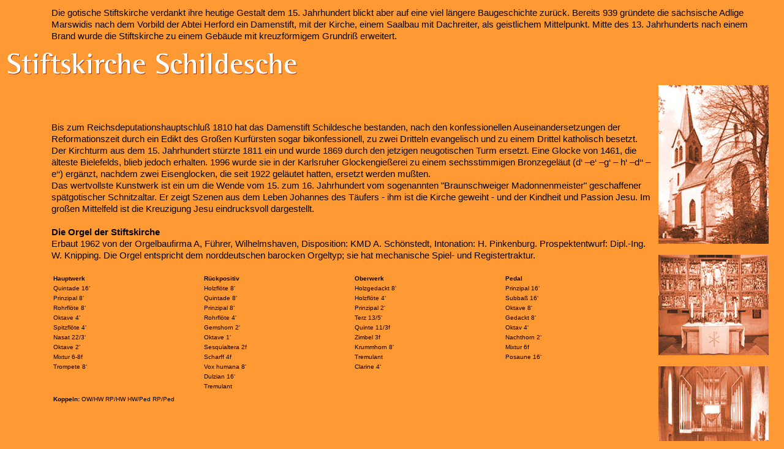

--- FILE ---
content_type: text/html
request_url: http://kirchenmusik-bielefeld.de/docs/stiftskirche.html
body_size: 9125
content:
<html>

	<head>
		<title>Kirchenmusik in Bielefeld</title>
		<style type="text/css"><!--
			.header { color: #660000; font-weight: bold; font-size: 12pt; line-height: 150%; font-family: Verdana, Tahoma, Arial, Helvetica, sans-serif; text-align: left }
			.helltext { color: #006600; font-style: normal; font-weight: bold; font-size: 12pt; line-height: 150%; font-family: Verdana, Tahoma, Arial, Helvetica, sans-serif; text-align: right }
			.text { color: #000000; font-size: 11pt; line-height: 130%; font-family: Verdana, Tahoma, Arial, Helvetica, sans-serif }-->
		</style>
	</head>

	<body bgcolor="#ff9933" link="#660000" vlink="#660000">
		<table border="0" cellpadding="3" cellspacing="1" width="99%">
			<tr>
				<td width="65"></td>
				<td colspan="2">
					<p class="text">Die gotische Stiftskirche verdankt ihre heutige Gestalt dem 15. Jahrhundert blickt aber auf eine viel l&auml;ngere Baugeschichte zur&uuml;ck. Bereits 939 gr&uuml;ndete die s&auml;chsische Adlige Marswidis nach dem Vorbild der Abtei Herford ein Damenstift, mit der Kirche, einem Saalbau mit Dachreiter, als geistlichem Mittelpunkt. Mitte des 13. Jahrhunderts nach einem Brand wurde die Stiftskirche zu einem Geb&auml;ude mit kreuzf&ouml;rmigem Grundri&szlig; erweitert. <br>
				</td>
			</tr>
			<tr>
				<td colspan="3"><img height="36" width="473" src="../img/stiftskirche/header.gif" vspace="10"></td>
			</tr>
			<tr>
				<td width="65"></td>
				<td>
					<p class="text">Bis zum Reichsdeputationshauptschlu&szlig; 1810 hat das Damenstift Schildesche bestanden, nach den konfessionellen Auseinandersetzungen der Reformationszeit durch ein Edikt des Gro&szlig;en Kurf&uuml;rsten sogar bikonfessionell, zu zwei Dritteln evangelisch und zu einem Drittel katholisch besetzt.<br>
					Der Kirchturm aus dem 15. Jahrhundert st&uuml;rzte 1811 ein und wurde 1869 durch den jetzigen neugotischen Turm ersetzt. Eine Glocke von 1461, die &auml;lteste Bielefelds, blieb jedoch erhalten. 1996 wurde sie in der Karlsruher Glockengie&szlig;erei zu einem sechsstimmigen Bronzegel&auml;ut (d&#145; &#150;e&#145; &#150;g&#145; &#150; h&#145; &#150;d&#145;&#145; &#150; e&#145;&#145;) erg&auml;nzt, nachdem zwei Eisenglocken, die seit 1922 gel&auml;utet hatten, ersetzt werden mu&szlig;ten. <br>
					Das wertvollste Kunstwerk ist ein um die Wende vom 15. zum 16. Jahrhundert vom sogenannten &quot;Braunschweiger Madonnenmeister&quot; geschaffener sp&auml;tgotischer Schnitzaltar. Er zeigt Szenen aus dem Leben Johannes des T&auml;ufers - ihm ist die Kirche geweiht - und der Kindheit und Passion Jesu. Im gro&szlig;en Mittelfeld ist die Kreuzigung Jesu eindrucksvoll dargestellt.<br>
					<br>
					<b>Die Orgel der Stiftskirche<br>
					</b>Erbaut 1962 von der Orgelbaufirma A, F&uuml;hrer, Wilhelmshaven, Disposition: KMD A. Sch&ouml;nstedt, Intonation: H. Pinkenburg. Prospektentwurf: Dipl.-Ing. W. Knipping. Die Orgel entspricht dem norddeutschen barocken Orgeltyp; sie hat mechanische Spiel- und Registertraktur.<br>
					<br>
					<table border="0" cellpadding="2" cellspacing="1" width="100%">
						<tr>
							<td width="25%"><font size="1" face="Verdana,Tahoma,Arial,Helvetica,Verdana,Geneva"><b>Hauptwerk</b></font></td>
							<td width="25%"><font face="Verdana,Tahoma,Arial,Helvetica,Verdana,Geneva" size="1"><b>R&uuml;ckpositiv</b></font></td>
							<td width="25%"><font size="1" face="Verdana,Tahoma,Arial,Helvetica,Verdana,Geneva"><b>Oberwerk</b></font></td>
							<td width="25%"><font face="Verdana,Tahoma,Arial,Helvetica,Verdana,Geneva" size="1"><b>Pedal</b></font></td>
						</tr>
						<tr>
							<td width="25%"><font face="Verdana,Tahoma,Arial,Helvetica,Verdana,Geneva" size="1">Quintade	16&#145;</font></td>
							<td width="25%"><font face="Verdana,Tahoma,Arial,Helvetica,Verdana,Geneva" size="1">Holzfl&ouml;te	8&#145;</font></td>
							<td width="25%"><font face="Verdana,Tahoma,Arial,Helvetica,Verdana,Geneva" size="1">Holzgedackt	8&#145;</font></td>
							<td width="25%"><font face="Verdana,Tahoma,Arial,Helvetica,Verdana,Geneva" size="1">Prinzipal	16&#145;</font></td>
						</tr>
						<tr>
							<td width="25%"><font face="Verdana,Tahoma,Arial,Helvetica,Verdana,Geneva" size="1">Prinzipal		8&#145;</font></td>
							<td width="25%"><font face="Verdana,Tahoma,Arial,Helvetica,Verdana,Geneva" size="1">Quintade	8&#145;</font></td>
							<td width="25%"><font face="Verdana,Tahoma,Arial,Helvetica,Verdana,Geneva" size="1">Holzfl&ouml;te	4&#145;</font></td>
							<td width="25%"><font face="Verdana,Tahoma,Arial,Helvetica,Verdana,Geneva" size="1">Subba&szlig;	16&#145;</font></td>
						</tr>
						<tr>
							<td width="25%"><font face="Verdana,Tahoma,Arial,Helvetica,Verdana,Geneva" size="1">Rohrfl&ouml;te		8&#145;</font></td>
							<td width="25%"><font face="Verdana,Tahoma,Arial,Helvetica,Verdana,Geneva" size="1">Prinzipal	8&#145;</font></td>
							<td width="25%"><font face="Verdana,Tahoma,Arial,Helvetica,Verdana,Geneva" size="1">Prinzipal	2&#145;</font></td>
							<td width="25%"><font face="Verdana,Tahoma,Arial,Helvetica,Verdana,Geneva" size="1">Oktave	8&#145;</font></td>
						</tr>
						<tr>
							<td width="25%"><font face="Verdana,Tahoma,Arial,Helvetica,Verdana,Geneva" size="1">Oktave		4&#145;</font></td>
							<td width="25%"><font face="Verdana,Tahoma,Arial,Helvetica,Verdana,Geneva" size="1">Rohrfl&ouml;te	4&#145;</font></td>
							<td width="25%"><font face="Verdana,Tahoma,Arial,Helvetica,Verdana,Geneva" size="1">Terz		13/5&#145;	</font></td>
							<td width="25%"><font face="Verdana,Tahoma,Arial,Helvetica,Verdana,Geneva" size="1">Gedackt	8&#145;</font></td>
						</tr>
						<tr>
							<td width="25%"><font face="Verdana,Tahoma,Arial,Helvetica,Verdana,Geneva" size="1">Spitzfl&ouml;te 4&#145;</font></td>
							<td width="25%"><font face="Verdana,Tahoma,Arial,Helvetica,Verdana,Geneva" size="1">Gemshorn	2&#145;</font></td>
							<td width="25%"><font face="Verdana,Tahoma,Arial,Helvetica,Verdana,Geneva" size="1">Quinte		11/3f	</font></td>
							<td width="25%"><font face="Verdana,Tahoma,Arial,Helvetica,Verdana,Geneva" size="1">Oktav		4&#145;</font></td>
						</tr>
						<tr>
							<td width="25%"><font face="Verdana,Tahoma,Arial,Helvetica,Verdana,Geneva" size="1">Nasat		22/3&#145;</font></td>
							<td width="25%"><font face="Verdana,Tahoma,Arial,Helvetica,Verdana,Geneva" size="1">Oktave	1&#145;</font></td>
							<td width="25%"><font face="Verdana,Tahoma,Arial,Helvetica,Verdana,Geneva" size="1">Zimbel	3f</font></td>
							<td width="25%"><font face="Verdana,Tahoma,Arial,Helvetica,Verdana,Geneva" size="1">Nachthorn	2&#145;</font></td>
						</tr>
						<tr>
							<td width="25%"><font face="Verdana,Tahoma,Arial,Helvetica,Verdana,Geneva" size="1">Oktave		2&#145;</font></td>
							<td width="25%"><font face="Verdana,Tahoma,Arial,Helvetica,Verdana,Geneva" size="1">Sesquialtera	2f</font></td>
							<td width="25%"><font face="Verdana,Tahoma,Arial,Helvetica,Verdana,Geneva" size="1">Krummhorn	8&#145;</font></td>
							<td width="25%"><font face="Verdana,Tahoma,Arial,Helvetica,Verdana,Geneva" size="1">Mixtur		6f</font></td>
						</tr>
						<tr>
							<td width="25%"><font face="Verdana,Tahoma,Arial,Helvetica,Verdana,Geneva" size="1">Mixtur	6-8f</font></td>
							<td width="25%"><font face="Verdana,Tahoma,Arial,Helvetica,Verdana,Geneva" size="1">Scharff	4f	</font></td>
							<td width="25%"><font face="Verdana,Tahoma,Arial,Helvetica,Verdana,Geneva" size="1">Tremulant</font></td>
							<td width="25%"><font face="Verdana,Tahoma,Arial,Helvetica,Verdana,Geneva" size="1">Posaune	16&#145;</font></td>
						</tr>
						<tr>
							<td width="25%"><font face="Verdana,Tahoma,Arial,Helvetica,Verdana,Geneva" size="1">Trompete		8&#145;</font></td>
							<td width="25%"><font face="Verdana,Tahoma,Arial,Helvetica,Verdana,Geneva" size="1">Vox humana	8&#145;</font></td>
							<td width="25%"><font face="Verdana,Tahoma,Arial,Helvetica,Verdana,Geneva" size="1">Clarine	4&#145;</font></td>
							<td width="25%"></td>
						</tr>
						<tr>
							<td width="25%"></td>
							<td width="25%"><font face="Verdana,Tahoma,Arial,Helvetica,Verdana,Geneva" size="1">Dulzian	16&#145;</font></td>
							<td width="25%"></td>
							<td width="25%"></td>
						</tr>
						<tr>
							<td width="25%"></td>
							<td width="25%"><font face="Verdana,Tahoma,Arial,Helvetica,Verdana,Geneva" size="1">Tremulant</font></td>
							<td width="25%"></td>
							<td width="25%"></td>
						</tr>
						<tr>
							<td width="25%"></td>
							<td width="25%"></td>
							<td width="25%"></td>
							<td width="25%"></td>
						</tr>
						<tr>
							<td colspan="4"><font face="Verdana,Tahoma,Arial,Helvetica,Verdana,Geneva" size="1"><b>Koppeln:</b>	OW/HW		RP/HW		HW/Ped	RP/Ped</font></td>
						</tr>
					</table>
				</td>
				<td valign="top"><img height="259" width="180" src="../img/stiftskirche/aussen_uni.jpg"><br>
					<br>
					<img height="164" width="180" src="../img/stiftskirche/altar_uni.jpg"><br>
					<br>
					<img height="123" width="180" src="../img/stiftskirche/orgel_uni.jpg"></td>
			</tr>
		</table>
	</body>

</html>
